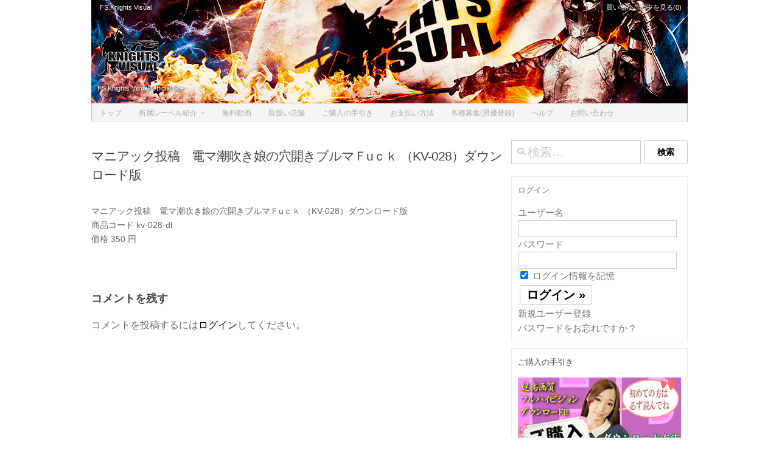

--- FILE ---
content_type: text/html; charset=UTF-8
request_url: https://www.knights-visual.com/item/download/kv-028-dl-2/
body_size: 16482
content:

<!DOCTYPE html>
<html class="no-js" lang="ja">
<head>
  <meta charset="UTF-8">
  <meta name="viewport" content="width=device-width, initial-scale=1.0">
  <link rel="profile" href="https://gmpg.org/xfn/11" />
  <link rel="pingback" href="https://www.knights-visual.com/xmlrpc.php">
  <link rel="apple-touch-icon" href="apple-touch-icon114.png" sizes="114x114">
  <title>マニアック投稿　電マ潮吹き娘の穴開きブルマＦuｃｋ （KV-028）ダウンロード版 &#8211; FS.Knights Visual</title>
<meta name='robots' content='max-image-preview:large' />
<script>document.documentElement.className = document.documentElement.className.replace("no-js","js");</script>
<link rel='dns-prefetch' href='//translate.google.com' />
<link rel='dns-prefetch' href='//ssl.p.jwpcdn.com' />
<link rel='dns-prefetch' href='//s.w.org' />
<link rel="alternate" type="application/rss+xml" title="FS.Knights Visual &raquo; フィード" href="https://www.knights-visual.com/feed/" />
<link rel="alternate" type="application/rss+xml" title="FS.Knights Visual &raquo; コメントフィード" href="https://www.knights-visual.com/comments/feed/" />
<link rel="alternate" type="application/rss+xml" title="FS.Knights Visual &raquo; マニアック投稿　電マ潮吹き娘の穴開きブルマＦuｃｋ （KV-028）ダウンロード版 のコメントのフィード" href="https://www.knights-visual.com/item/download/kv-028-dl-2/feed/" />
<link rel="preload" href="https://www.knights-visual.com/wp-content/uploads/2019/01/KV-LOGO.gif" as="image" />
<script type="text/javascript">
window._wpemojiSettings = {"baseUrl":"https:\/\/s.w.org\/images\/core\/emoji\/13.1.0\/72x72\/","ext":".png","svgUrl":"https:\/\/s.w.org\/images\/core\/emoji\/13.1.0\/svg\/","svgExt":".svg","source":{"concatemoji":"https:\/\/www.knights-visual.com\/wp-includes\/js\/wp-emoji-release.min.js?ver=5.9.12"}};
/*! This file is auto-generated */
!function(e,a,t){var n,r,o,i=a.createElement("canvas"),p=i.getContext&&i.getContext("2d");function s(e,t){var a=String.fromCharCode;p.clearRect(0,0,i.width,i.height),p.fillText(a.apply(this,e),0,0);e=i.toDataURL();return p.clearRect(0,0,i.width,i.height),p.fillText(a.apply(this,t),0,0),e===i.toDataURL()}function c(e){var t=a.createElement("script");t.src=e,t.defer=t.type="text/javascript",a.getElementsByTagName("head")[0].appendChild(t)}for(o=Array("flag","emoji"),t.supports={everything:!0,everythingExceptFlag:!0},r=0;r<o.length;r++)t.supports[o[r]]=function(e){if(!p||!p.fillText)return!1;switch(p.textBaseline="top",p.font="600 32px Arial",e){case"flag":return s([127987,65039,8205,9895,65039],[127987,65039,8203,9895,65039])?!1:!s([55356,56826,55356,56819],[55356,56826,8203,55356,56819])&&!s([55356,57332,56128,56423,56128,56418,56128,56421,56128,56430,56128,56423,56128,56447],[55356,57332,8203,56128,56423,8203,56128,56418,8203,56128,56421,8203,56128,56430,8203,56128,56423,8203,56128,56447]);case"emoji":return!s([10084,65039,8205,55357,56613],[10084,65039,8203,55357,56613])}return!1}(o[r]),t.supports.everything=t.supports.everything&&t.supports[o[r]],"flag"!==o[r]&&(t.supports.everythingExceptFlag=t.supports.everythingExceptFlag&&t.supports[o[r]]);t.supports.everythingExceptFlag=t.supports.everythingExceptFlag&&!t.supports.flag,t.DOMReady=!1,t.readyCallback=function(){t.DOMReady=!0},t.supports.everything||(n=function(){t.readyCallback()},a.addEventListener?(a.addEventListener("DOMContentLoaded",n,!1),e.addEventListener("load",n,!1)):(e.attachEvent("onload",n),a.attachEvent("onreadystatechange",function(){"complete"===a.readyState&&t.readyCallback()})),(n=t.source||{}).concatemoji?c(n.concatemoji):n.wpemoji&&n.twemoji&&(c(n.twemoji),c(n.wpemoji)))}(window,document,window._wpemojiSettings);
</script>
<style type="text/css">
img.wp-smiley,
img.emoji {
	display: inline !important;
	border: none !important;
	box-shadow: none !important;
	height: 1em !important;
	width: 1em !important;
	margin: 0 0.07em !important;
	vertical-align: -0.1em !important;
	background: none !important;
	padding: 0 !important;
}
</style>
		<style type="text/css">
	.wp-pagenavi{margin-left:auto !important; margin-right:auto; !important}
	</style>
  <link rel='stylesheet' id='font-customizer-style-css'  href='https://www.knights-visual.com/wp-content/themes/hueman-pro/addons/pro/wfc/front/assets/css/font_customizer.min.css?ver=3.0.8' type='text/css' media='all' />
<link rel='stylesheet' id='wp-recentcomments-css'  href='https://www.knights-visual.com/wp-content/plugins/wp-recentcomments/css/wp-recentcomments.css?ver=2.2.7' type='text/css' media='screen' />
<link rel='stylesheet' id='wp-block-library-css'  href='https://www.knights-visual.com/wp-includes/css/dist/block-library/style.min.css?ver=5.9.12' type='text/css' media='all' />
<style id='wp-block-library-inline-css' type='text/css'>
.has-text-align-justify{text-align:justify;}
</style>
<link rel='stylesheet' id='mediaelement-css'  href='https://www.knights-visual.com/wp-includes/js/mediaelement/mediaelementplayer-legacy.min.css?ver=4.2.16' type='text/css' media='all' />
<link rel='stylesheet' id='wp-mediaelement-css'  href='https://www.knights-visual.com/wp-includes/js/mediaelement/wp-mediaelement.min.css?ver=5.9.12' type='text/css' media='all' />
<style id='global-styles-inline-css' type='text/css'>
body{--wp--preset--color--black: #000000;--wp--preset--color--cyan-bluish-gray: #abb8c3;--wp--preset--color--white: #ffffff;--wp--preset--color--pale-pink: #f78da7;--wp--preset--color--vivid-red: #cf2e2e;--wp--preset--color--luminous-vivid-orange: #ff6900;--wp--preset--color--luminous-vivid-amber: #fcb900;--wp--preset--color--light-green-cyan: #7bdcb5;--wp--preset--color--vivid-green-cyan: #00d084;--wp--preset--color--pale-cyan-blue: #8ed1fc;--wp--preset--color--vivid-cyan-blue: #0693e3;--wp--preset--color--vivid-purple: #9b51e0;--wp--preset--gradient--vivid-cyan-blue-to-vivid-purple: linear-gradient(135deg,rgba(6,147,227,1) 0%,rgb(155,81,224) 100%);--wp--preset--gradient--light-green-cyan-to-vivid-green-cyan: linear-gradient(135deg,rgb(122,220,180) 0%,rgb(0,208,130) 100%);--wp--preset--gradient--luminous-vivid-amber-to-luminous-vivid-orange: linear-gradient(135deg,rgba(252,185,0,1) 0%,rgba(255,105,0,1) 100%);--wp--preset--gradient--luminous-vivid-orange-to-vivid-red: linear-gradient(135deg,rgba(255,105,0,1) 0%,rgb(207,46,46) 100%);--wp--preset--gradient--very-light-gray-to-cyan-bluish-gray: linear-gradient(135deg,rgb(238,238,238) 0%,rgb(169,184,195) 100%);--wp--preset--gradient--cool-to-warm-spectrum: linear-gradient(135deg,rgb(74,234,220) 0%,rgb(151,120,209) 20%,rgb(207,42,186) 40%,rgb(238,44,130) 60%,rgb(251,105,98) 80%,rgb(254,248,76) 100%);--wp--preset--gradient--blush-light-purple: linear-gradient(135deg,rgb(255,206,236) 0%,rgb(152,150,240) 100%);--wp--preset--gradient--blush-bordeaux: linear-gradient(135deg,rgb(254,205,165) 0%,rgb(254,45,45) 50%,rgb(107,0,62) 100%);--wp--preset--gradient--luminous-dusk: linear-gradient(135deg,rgb(255,203,112) 0%,rgb(199,81,192) 50%,rgb(65,88,208) 100%);--wp--preset--gradient--pale-ocean: linear-gradient(135deg,rgb(255,245,203) 0%,rgb(182,227,212) 50%,rgb(51,167,181) 100%);--wp--preset--gradient--electric-grass: linear-gradient(135deg,rgb(202,248,128) 0%,rgb(113,206,126) 100%);--wp--preset--gradient--midnight: linear-gradient(135deg,rgb(2,3,129) 0%,rgb(40,116,252) 100%);--wp--preset--duotone--dark-grayscale: url('#wp-duotone-dark-grayscale');--wp--preset--duotone--grayscale: url('#wp-duotone-grayscale');--wp--preset--duotone--purple-yellow: url('#wp-duotone-purple-yellow');--wp--preset--duotone--blue-red: url('#wp-duotone-blue-red');--wp--preset--duotone--midnight: url('#wp-duotone-midnight');--wp--preset--duotone--magenta-yellow: url('#wp-duotone-magenta-yellow');--wp--preset--duotone--purple-green: url('#wp-duotone-purple-green');--wp--preset--duotone--blue-orange: url('#wp-duotone-blue-orange');--wp--preset--font-size--small: 13px;--wp--preset--font-size--medium: 20px;--wp--preset--font-size--large: 36px;--wp--preset--font-size--x-large: 42px;}.has-black-color{color: var(--wp--preset--color--black) !important;}.has-cyan-bluish-gray-color{color: var(--wp--preset--color--cyan-bluish-gray) !important;}.has-white-color{color: var(--wp--preset--color--white) !important;}.has-pale-pink-color{color: var(--wp--preset--color--pale-pink) !important;}.has-vivid-red-color{color: var(--wp--preset--color--vivid-red) !important;}.has-luminous-vivid-orange-color{color: var(--wp--preset--color--luminous-vivid-orange) !important;}.has-luminous-vivid-amber-color{color: var(--wp--preset--color--luminous-vivid-amber) !important;}.has-light-green-cyan-color{color: var(--wp--preset--color--light-green-cyan) !important;}.has-vivid-green-cyan-color{color: var(--wp--preset--color--vivid-green-cyan) !important;}.has-pale-cyan-blue-color{color: var(--wp--preset--color--pale-cyan-blue) !important;}.has-vivid-cyan-blue-color{color: var(--wp--preset--color--vivid-cyan-blue) !important;}.has-vivid-purple-color{color: var(--wp--preset--color--vivid-purple) !important;}.has-black-background-color{background-color: var(--wp--preset--color--black) !important;}.has-cyan-bluish-gray-background-color{background-color: var(--wp--preset--color--cyan-bluish-gray) !important;}.has-white-background-color{background-color: var(--wp--preset--color--white) !important;}.has-pale-pink-background-color{background-color: var(--wp--preset--color--pale-pink) !important;}.has-vivid-red-background-color{background-color: var(--wp--preset--color--vivid-red) !important;}.has-luminous-vivid-orange-background-color{background-color: var(--wp--preset--color--luminous-vivid-orange) !important;}.has-luminous-vivid-amber-background-color{background-color: var(--wp--preset--color--luminous-vivid-amber) !important;}.has-light-green-cyan-background-color{background-color: var(--wp--preset--color--light-green-cyan) !important;}.has-vivid-green-cyan-background-color{background-color: var(--wp--preset--color--vivid-green-cyan) !important;}.has-pale-cyan-blue-background-color{background-color: var(--wp--preset--color--pale-cyan-blue) !important;}.has-vivid-cyan-blue-background-color{background-color: var(--wp--preset--color--vivid-cyan-blue) !important;}.has-vivid-purple-background-color{background-color: var(--wp--preset--color--vivid-purple) !important;}.has-black-border-color{border-color: var(--wp--preset--color--black) !important;}.has-cyan-bluish-gray-border-color{border-color: var(--wp--preset--color--cyan-bluish-gray) !important;}.has-white-border-color{border-color: var(--wp--preset--color--white) !important;}.has-pale-pink-border-color{border-color: var(--wp--preset--color--pale-pink) !important;}.has-vivid-red-border-color{border-color: var(--wp--preset--color--vivid-red) !important;}.has-luminous-vivid-orange-border-color{border-color: var(--wp--preset--color--luminous-vivid-orange) !important;}.has-luminous-vivid-amber-border-color{border-color: var(--wp--preset--color--luminous-vivid-amber) !important;}.has-light-green-cyan-border-color{border-color: var(--wp--preset--color--light-green-cyan) !important;}.has-vivid-green-cyan-border-color{border-color: var(--wp--preset--color--vivid-green-cyan) !important;}.has-pale-cyan-blue-border-color{border-color: var(--wp--preset--color--pale-cyan-blue) !important;}.has-vivid-cyan-blue-border-color{border-color: var(--wp--preset--color--vivid-cyan-blue) !important;}.has-vivid-purple-border-color{border-color: var(--wp--preset--color--vivid-purple) !important;}.has-vivid-cyan-blue-to-vivid-purple-gradient-background{background: var(--wp--preset--gradient--vivid-cyan-blue-to-vivid-purple) !important;}.has-light-green-cyan-to-vivid-green-cyan-gradient-background{background: var(--wp--preset--gradient--light-green-cyan-to-vivid-green-cyan) !important;}.has-luminous-vivid-amber-to-luminous-vivid-orange-gradient-background{background: var(--wp--preset--gradient--luminous-vivid-amber-to-luminous-vivid-orange) !important;}.has-luminous-vivid-orange-to-vivid-red-gradient-background{background: var(--wp--preset--gradient--luminous-vivid-orange-to-vivid-red) !important;}.has-very-light-gray-to-cyan-bluish-gray-gradient-background{background: var(--wp--preset--gradient--very-light-gray-to-cyan-bluish-gray) !important;}.has-cool-to-warm-spectrum-gradient-background{background: var(--wp--preset--gradient--cool-to-warm-spectrum) !important;}.has-blush-light-purple-gradient-background{background: var(--wp--preset--gradient--blush-light-purple) !important;}.has-blush-bordeaux-gradient-background{background: var(--wp--preset--gradient--blush-bordeaux) !important;}.has-luminous-dusk-gradient-background{background: var(--wp--preset--gradient--luminous-dusk) !important;}.has-pale-ocean-gradient-background{background: var(--wp--preset--gradient--pale-ocean) !important;}.has-electric-grass-gradient-background{background: var(--wp--preset--gradient--electric-grass) !important;}.has-midnight-gradient-background{background: var(--wp--preset--gradient--midnight) !important;}.has-small-font-size{font-size: var(--wp--preset--font-size--small) !important;}.has-medium-font-size{font-size: var(--wp--preset--font-size--medium) !important;}.has-large-font-size{font-size: var(--wp--preset--font-size--large) !important;}.has-x-large-font-size{font-size: var(--wp--preset--font-size--x-large) !important;}
</style>
<link rel='stylesheet' id='age-gate-css'  href='https://www.knights-visual.com/wp-content/plugins/age-gate/dist/main.css?ver=3.0.0' type='text/css' media='all' />
<style id='age-gate-options-inline-css' type='text/css'>
:root{--ag-background-color: rgba(255,255,255,1);--ag-background-image-position: center center;--ag-background-image-opacity: 1;--ag-form-background: rgba(255,255,255,1);--ag-text-color: #000000;--ag-blur: 5px;}
.age-gate-wrapper ~ *,.age-gate__wrapper ~ * {filter: blur(var(--ag-blur));}
</style>
<link rel='stylesheet' id='contact-form-7-css'  href='https://www.knights-visual.com/wp-content/plugins/contact-form-7/includes/css/styles.css?ver=4.9.2' type='text/css' media='all' />
<link rel='stylesheet' id='google-language-translator-css'  href='https://www.knights-visual.com/wp-content/plugins/google-language-translator/css/style.css?ver=6.0.12' type='text/css' media='' />
<link rel='stylesheet' id='photoswipe-lib-css'  href='https://www.knights-visual.com/wp-content/plugins/photo-swipe/lib/photoswipe.css?ver=4.1.1.1' type='text/css' media='all' />
<link rel='stylesheet' id='photoswipe-default-skin-css'  href='https://www.knights-visual.com/wp-content/plugins/photo-swipe/lib/default-skin/default-skin.css?ver=4.1.1.1' type='text/css' media='all' />
<link rel='stylesheet' id='widgetopts-styles-css'  href='https://www.knights-visual.com/wp-content/plugins/widget-options/assets/css/widget-options.css' type='text/css' media='all' />
<link rel='stylesheet' id='hph-front-style-css'  href='https://www.knights-visual.com/wp-content/themes/hueman-pro/addons/assets/front/css/hph-front.min.css?ver=1.1.35' type='text/css' media='all' />
<link rel='stylesheet' id='hueman-main-style-css'  href='https://www.knights-visual.com/wp-content/themes/hueman-pro/assets/front/css/main.min.css?ver=1.1.35' type='text/css' media='all' />
<style id='hueman-main-style-inline-css' type='text/css'>
body { font-size:1.00rem; }@media only screen and (min-width: 720px) {
        .nav > li { font-size:1.00rem; }
      }::selection { background-color: #0a0a0a; }
::-moz-selection { background-color: #0a0a0a; }a,a+span.hu-external::after,.themeform label .required,#flexslider-featured .flex-direction-nav .flex-next:hover,#flexslider-featured .flex-direction-nav .flex-prev:hover,.post-hover:hover .post-title a,.post-title a:hover,.sidebar.s1 .post-nav li a:hover i,.content .post-nav li a:hover i,.post-related a:hover,.sidebar.s1 .widget_rss ul li a,#footer .widget_rss ul li a,.sidebar.s1 .widget_calendar a,#footer .widget_calendar a,.sidebar.s1 .alx-tab .tab-item-category a,.sidebar.s1 .alx-posts .post-item-category a,.sidebar.s1 .alx-tab li:hover .tab-item-title a,.sidebar.s1 .alx-tab li:hover .tab-item-comment a,.sidebar.s1 .alx-posts li:hover .post-item-title a,#footer .alx-tab .tab-item-category a,#footer .alx-posts .post-item-category a,#footer .alx-tab li:hover .tab-item-title a,#footer .alx-tab li:hover .tab-item-comment a,#footer .alx-posts li:hover .post-item-title a,.comment-tabs li.active a,.comment-awaiting-moderation,.child-menu a:hover,.child-menu .current_page_item > a,.wp-pagenavi a{ color: #0a0a0a; }input[type="submit"],.themeform button[type="submit"],.sidebar.s1 .sidebar-top,.sidebar.s1 .sidebar-toggle,#flexslider-featured .flex-control-nav li a.flex-active,.post-tags a:hover,.sidebar.s1 .widget_calendar caption,#footer .widget_calendar caption,.author-bio .bio-avatar:after,.commentlist li.bypostauthor > .comment-body:after,.commentlist li.comment-author-admin > .comment-body:after{ background-color: #0a0a0a; }.post-format .format-container { border-color: #0a0a0a; }.sidebar.s1 .alx-tabs-nav li.active a,#footer .alx-tabs-nav li.active a,.comment-tabs li.active a,.wp-pagenavi a:hover,.wp-pagenavi a:active,.wp-pagenavi span.current{ border-bottom-color: #0a0a0a!important; }.sidebar.s2 .post-nav li a:hover i,
.sidebar.s2 .widget_rss ul li a,
.sidebar.s2 .widget_calendar a,
.sidebar.s2 .alx-tab .tab-item-category a,
.sidebar.s2 .alx-posts .post-item-category a,
.sidebar.s2 .alx-tab li:hover .tab-item-title a,
.sidebar.s2 .alx-tab li:hover .tab-item-comment a,
.sidebar.s2 .alx-posts li:hover .post-item-title a { color: #0a0a0a; }
.sidebar.s2 .sidebar-top,.sidebar.s2 .sidebar-toggle,.post-comments,.jp-play-bar,.jp-volume-bar-value,.sidebar.s2 .widget_calendar caption{ background-color: #0a0a0a; }.sidebar.s2 .alx-tabs-nav li.active a { border-bottom-color: #0a0a0a; }
.post-comments::before { border-right-color: #0a0a0a; }
      .is-scrolled #header #nav-mobile { background-color: #454e5c; background-color: rgba(69,78,92,0.90) }#footer-bottom { background-color: #ffffff; }.site-title a img { max-height: 96px; }body { background-color: #ffffff; }
</style>
<link rel='stylesheet' id='theme-stylesheet-css'  href='https://www.knights-visual.com/wp-content/themes/hueman-pro_custom/style.css?ver=1.1.35' type='text/css' media='all' />
<link rel='stylesheet' id='hueman-font-awesome-css'  href='https://www.knights-visual.com/wp-content/themes/hueman-pro/assets/front/css/font-awesome.min.css?ver=1.1.35' type='text/css' media='all' />
<link rel='stylesheet' id='jetpack_css-css'  href='https://www.knights-visual.com/wp-content/plugins/jetpack/css/jetpack.css?ver=10.7' type='text/css' media='all' />
<link rel='stylesheet' id='decent-comments-widget-css'  href='https://www.knights-visual.com/wp-content/plugins/decent-comments/css/decent-comments-widget.css' type='text/css' media='all' />
<link rel='stylesheet' id='wp-pagenavi-style-css'  href='https://www.knights-visual.com/wp-content/plugins/wp-pagenavi-style/css/css3_black.css?ver=1.0' type='text/css' media='all' />
<!--n2css--><script type='text/javascript' src='https://www.knights-visual.com/wp-includes/js/jquery/jquery.min.js?ver=3.6.0' id='jquery-core-js'></script>
<script type='text/javascript' src='https://www.knights-visual.com/wp-includes/js/jquery/jquery-migrate.min.js?ver=3.3.2' id='jquery-migrate-js'></script>
<script type='text/javascript' src='https://ssl.p.jwpcdn.com/6/8/jwplayer.js?ver=5.9.12' id='jwplayer-js'></script>
<script type='text/javascript' src='https://www.knights-visual.com/wp-content/plugins/photo-swipe/lib/photoswipe.min.js?ver=4.1.1.1' id='photoswipe-lib-js'></script>
<script type='text/javascript' src='https://www.knights-visual.com/wp-content/plugins/photo-swipe/lib/photoswipe-ui-default.min.js?ver=4.1.1.1' id='photoswipe-ui-default-js'></script>
<script type='text/javascript' src='https://www.knights-visual.com/wp-content/plugins/photo-swipe/js/photoswipe.js?ver=4.1.1.1' id='photoswipe-js'></script>
<link rel="https://api.w.org/" href="https://www.knights-visual.com/wp-json/" /><link rel="alternate" type="application/json" href="https://www.knights-visual.com/wp-json/wp/v2/posts/40253" /><link rel="EditURI" type="application/rsd+xml" title="RSD" href="https://www.knights-visual.com/xmlrpc.php?rsd" />
<link rel="wlwmanifest" type="application/wlwmanifest+xml" href="https://www.knights-visual.com/wp-includes/wlwmanifest.xml" /> 
<meta name="generator" content="WordPress 5.9.12" />
<link rel="canonical" href="https://www.knights-visual.com/item/download/kv-028-dl-2/" />
<link rel='shortlink' href='https://www.knights-visual.com/?p=40253' />
<link rel="alternate" type="application/json+oembed" href="https://www.knights-visual.com/wp-json/oembed/1.0/embed?url=https%3A%2F%2Fwww.knights-visual.com%2Fitem%2Fdownload%2Fkv-028-dl-2%2F" />
<link rel="alternate" type="text/xml+oembed" href="https://www.knights-visual.com/wp-json/oembed/1.0/embed?url=https%3A%2F%2Fwww.knights-visual.com%2Fitem%2Fdownload%2Fkv-028-dl-2%2F&#038;format=xml" />
<meta name="cdp-version" content="1.3.0" /><link rel="stylesheet" href="https://www.knights-visual.com/wp-content/plugins/frontend-user-admin/frontend-user-admin.css" type="text/css" media="screen" />
<style type="text/css">#google_language_translator { width:auto !important; }.goog-tooltip {display: none !important;}.goog-tooltip:hover {display: none !important;}.goog-text-highlight {background-color: transparent !important; border: none !important; box-shadow: none !important;}#flags { display:none; }#google_language_translator {color: transparent;}body { top:0px !important; }</style><script type="text/javascript">jwplayer.key='by2dnWbFtn/GSAJyABZtT3T5tX9fd5R8x2V7OA==';jwplayer.defaults = { "ph": 2 };</script>
            <script type="text/javascript">
            if (typeof(jwp6AddLoadEvent) == 'undefined') {
                function jwp6AddLoadEvent(func) {
                    var oldonload = window.onload;
                    if (typeof window.onload != 'function') {
                        window.onload = func;
                    } else {
                        window.onload = function() {
                            if (oldonload) {
                                oldonload();
                            }
                            func();
                        }
                    }
                }
            }
            </script>

            <link rel="stylesheet" href="https://www.knights-visual.com/wp-content/plugins/net-shop-admin/net-shop-admin.css" type="text/css" media="screen" />
	<style type="text/css">
	 .wp-pagenavi
	{
		font-size:12px !important;
	}
	</style>
	<style type='text/css'>img#wpstats{display:none}</style>
	<!--[if lt IE 9]>
<script src="https://www.knights-visual.com/wp-content/themes/hueman-pro/assets/front/js/ie/html5shiv-printshiv.min.js"></script>
<script src="https://www.knights-visual.com/wp-content/themes/hueman-pro/assets/front/js/ie/selectivizr.js"></script>
<![endif]-->
<style type="text/css">.recentcomments a{display:inline !important;padding:0 !important;margin:0 !important;}</style><style type="text/css">.broken_link, a.broken_link {
	text-decoration: line-through;
}</style>		<style type="text/css" id="wp-custom-css">
			/* ユーザー登録のメールアドレスフィールドの幅調整 */
@media screen and (max-width: 320px) {
	#registerform .input.user_email { max-width: 120px; }
	form .required { font-size: 10px; }
}

/* ユーザー登録のメールアドレスフィールドの幅調整 */
@media screen and (min-width: 321px) and (max-width: 480px) {
	#registerform .input.user_email { max-width: 220px; }	
}

@media screen and (max-width: 960px) {
	footer .mobile-menu.group.knights-visual-footer-mobile-menu { display: none; }
	.kv_widget_recent_comments li.recentcomments {
    min-height: 109px;
		margin-bottom: 10px;
  }
}

@media only screen and (max-width: 980px) {
  #nav-footer .nav-menu {
    display: flex !important;
    opacity: 1 !important;
    visibility: visible !important;
    height: auto !important;
    flex-wrap: wrap !important;
  }
  #nav-footer .nav-menu li {
    width: 100% !important;
  }
  #nav-footer .nav-menu li a {
    width: 100% !important;
    text-align: center !important;
  }
	
	#nav-footer .nav li a {
			color: #333;
	}

  #nav-footer .nav-menu li:hover {
    background-color: transparent !important;
  }
	
	#footer .nav-container .nav { display: block; }
	
	#footer #nav-footer button { display: none; }
	
}

	.kv_widget_recent_comments li.recentcomments {
    min-height: 109px;
		margin-bottom: 10px;
  }

.age-gate__submit--yes { background-color: #000; color: #fff; }
.age-gate__submit--no { background-color: #000; color: #fff; }
.age-gate__submit--yes:hover { background-color: #666; color: #fff; }
.age-gate__submit--no:hover { background-color: #666; color: #fff; }		</style>
		            <style id="grids-css" type="text/css">
                .post-list .grid-item {float: left; }
                .cols-1 .grid-item { width: 100%; }
                .cols-2 .grid-item { width: 50%; }
                .cols-3 .grid-item { width: 33.3%; }
                .cols-4 .grid-item { width: 25%; }
                @media only screen and (max-width: 719px) {
                      #grid-wrapper .grid-item{
                        width: 100%;
                      }
                }
            </style>
            </head>

<body class="post-template-default single single-post postid-40253 single-format-standard wp-custom-logo wp-embed-responsive label-default col-2cl full-width topbar-enabled header-desktop-sticky chrome">
<svg xmlns="http://www.w3.org/2000/svg" viewBox="0 0 0 0" width="0" height="0" focusable="false" role="none" style="visibility: hidden; position: absolute; left: -9999px; overflow: hidden;" ><defs><filter id="wp-duotone-dark-grayscale"><feColorMatrix color-interpolation-filters="sRGB" type="matrix" values=" .299 .587 .114 0 0 .299 .587 .114 0 0 .299 .587 .114 0 0 .299 .587 .114 0 0 " /><feComponentTransfer color-interpolation-filters="sRGB" ><feFuncR type="table" tableValues="0 0.49803921568627" /><feFuncG type="table" tableValues="0 0.49803921568627" /><feFuncB type="table" tableValues="0 0.49803921568627" /><feFuncA type="table" tableValues="1 1" /></feComponentTransfer><feComposite in2="SourceGraphic" operator="in" /></filter></defs></svg><svg xmlns="http://www.w3.org/2000/svg" viewBox="0 0 0 0" width="0" height="0" focusable="false" role="none" style="visibility: hidden; position: absolute; left: -9999px; overflow: hidden;" ><defs><filter id="wp-duotone-grayscale"><feColorMatrix color-interpolation-filters="sRGB" type="matrix" values=" .299 .587 .114 0 0 .299 .587 .114 0 0 .299 .587 .114 0 0 .299 .587 .114 0 0 " /><feComponentTransfer color-interpolation-filters="sRGB" ><feFuncR type="table" tableValues="0 1" /><feFuncG type="table" tableValues="0 1" /><feFuncB type="table" tableValues="0 1" /><feFuncA type="table" tableValues="1 1" /></feComponentTransfer><feComposite in2="SourceGraphic" operator="in" /></filter></defs></svg><svg xmlns="http://www.w3.org/2000/svg" viewBox="0 0 0 0" width="0" height="0" focusable="false" role="none" style="visibility: hidden; position: absolute; left: -9999px; overflow: hidden;" ><defs><filter id="wp-duotone-purple-yellow"><feColorMatrix color-interpolation-filters="sRGB" type="matrix" values=" .299 .587 .114 0 0 .299 .587 .114 0 0 .299 .587 .114 0 0 .299 .587 .114 0 0 " /><feComponentTransfer color-interpolation-filters="sRGB" ><feFuncR type="table" tableValues="0.54901960784314 0.98823529411765" /><feFuncG type="table" tableValues="0 1" /><feFuncB type="table" tableValues="0.71764705882353 0.25490196078431" /><feFuncA type="table" tableValues="1 1" /></feComponentTransfer><feComposite in2="SourceGraphic" operator="in" /></filter></defs></svg><svg xmlns="http://www.w3.org/2000/svg" viewBox="0 0 0 0" width="0" height="0" focusable="false" role="none" style="visibility: hidden; position: absolute; left: -9999px; overflow: hidden;" ><defs><filter id="wp-duotone-blue-red"><feColorMatrix color-interpolation-filters="sRGB" type="matrix" values=" .299 .587 .114 0 0 .299 .587 .114 0 0 .299 .587 .114 0 0 .299 .587 .114 0 0 " /><feComponentTransfer color-interpolation-filters="sRGB" ><feFuncR type="table" tableValues="0 1" /><feFuncG type="table" tableValues="0 0.27843137254902" /><feFuncB type="table" tableValues="0.5921568627451 0.27843137254902" /><feFuncA type="table" tableValues="1 1" /></feComponentTransfer><feComposite in2="SourceGraphic" operator="in" /></filter></defs></svg><svg xmlns="http://www.w3.org/2000/svg" viewBox="0 0 0 0" width="0" height="0" focusable="false" role="none" style="visibility: hidden; position: absolute; left: -9999px; overflow: hidden;" ><defs><filter id="wp-duotone-midnight"><feColorMatrix color-interpolation-filters="sRGB" type="matrix" values=" .299 .587 .114 0 0 .299 .587 .114 0 0 .299 .587 .114 0 0 .299 .587 .114 0 0 " /><feComponentTransfer color-interpolation-filters="sRGB" ><feFuncR type="table" tableValues="0 0" /><feFuncG type="table" tableValues="0 0.64705882352941" /><feFuncB type="table" tableValues="0 1" /><feFuncA type="table" tableValues="1 1" /></feComponentTransfer><feComposite in2="SourceGraphic" operator="in" /></filter></defs></svg><svg xmlns="http://www.w3.org/2000/svg" viewBox="0 0 0 0" width="0" height="0" focusable="false" role="none" style="visibility: hidden; position: absolute; left: -9999px; overflow: hidden;" ><defs><filter id="wp-duotone-magenta-yellow"><feColorMatrix color-interpolation-filters="sRGB" type="matrix" values=" .299 .587 .114 0 0 .299 .587 .114 0 0 .299 .587 .114 0 0 .299 .587 .114 0 0 " /><feComponentTransfer color-interpolation-filters="sRGB" ><feFuncR type="table" tableValues="0.78039215686275 1" /><feFuncG type="table" tableValues="0 0.94901960784314" /><feFuncB type="table" tableValues="0.35294117647059 0.47058823529412" /><feFuncA type="table" tableValues="1 1" /></feComponentTransfer><feComposite in2="SourceGraphic" operator="in" /></filter></defs></svg><svg xmlns="http://www.w3.org/2000/svg" viewBox="0 0 0 0" width="0" height="0" focusable="false" role="none" style="visibility: hidden; position: absolute; left: -9999px; overflow: hidden;" ><defs><filter id="wp-duotone-purple-green"><feColorMatrix color-interpolation-filters="sRGB" type="matrix" values=" .299 .587 .114 0 0 .299 .587 .114 0 0 .299 .587 .114 0 0 .299 .587 .114 0 0 " /><feComponentTransfer color-interpolation-filters="sRGB" ><feFuncR type="table" tableValues="0.65098039215686 0.40392156862745" /><feFuncG type="table" tableValues="0 1" /><feFuncB type="table" tableValues="0.44705882352941 0.4" /><feFuncA type="table" tableValues="1 1" /></feComponentTransfer><feComposite in2="SourceGraphic" operator="in" /></filter></defs></svg><svg xmlns="http://www.w3.org/2000/svg" viewBox="0 0 0 0" width="0" height="0" focusable="false" role="none" style="visibility: hidden; position: absolute; left: -9999px; overflow: hidden;" ><defs><filter id="wp-duotone-blue-orange"><feColorMatrix color-interpolation-filters="sRGB" type="matrix" values=" .299 .587 .114 0 0 .299 .587 .114 0 0 .299 .587 .114 0 0 .299 .587 .114 0 0 " /><feComponentTransfer color-interpolation-filters="sRGB" ><feFuncR type="table" tableValues="0.098039215686275 1" /><feFuncG type="table" tableValues="0 0.66274509803922" /><feFuncB type="table" tableValues="0.84705882352941 0.41960784313725" /><feFuncA type="table" tableValues="1 1" /></feComponentTransfer><feComposite in2="SourceGraphic" operator="in" /></filter></defs></svg><div id="wrapper">
  <a class="screen-reader-text skip-link" href="#content">Skip to content</a>
  
  <header id="header" class="top-menu-mobile-on one-mobile-menu top_menu header-ads-desktop  topbar-transparent no-header-img">
        <nav class="nav-container group mobile-menu  " id="nav-mobile" data-menu-id="header-1">
  <div class="mobile-title-logo-in-header">
    <p class="site-title">            <a class="custom-logo-link" href="https://www.knights-visual.com/" rel="home" title="FS.Knights Visual | ホームページ">FS.Knights Visual</a>                        <p class="site-login-info">&nbsp;</p>                      </p>  </div>
        
                    <!-- <div class="ham__navbar-toggler collapsed" aria-expanded="false">
          <div class="ham__navbar-span-wrapper">
            <span class="ham-toggler-menu__span"></span>
          </div>
        </div> -->
        <button class="ham__navbar-toggler-two collapsed" title="Menu" aria-expanded="false">
          <div class="ham__navbar-span-wrapper">
            <span class="line line-1"></span>
            <span class="line line-2"></span>
            <span class="line line-3"></span>
          </div>
        </button>
            
      <div class="nav-text"></div>
      <div class="nav-wrap container">
                  <ul class="nav container-inner group mobile-search">
                            <li>
                  <form role="search" method="get" class="search-form" action="https://www.knights-visual.com/">
				<label>
					<span class="screen-reader-text">検索:</span>
					<input type="search" class="search-field" placeholder="検索&hellip;" value="" name="s" />
				</label>
				<input type="submit" class="search-submit" value="検索" />
			</form>                </li>
                      </ul>
                <ul id="menu-default-main-menu" class="nav container-inner group"><li id="menu-item-1265" class="menu-item menu-item-type-custom menu-item-object-custom menu-item-1265"><a href="/">トップ</a></li>
<li id="menu-item-1271" class="menu-item menu-item-type-custom menu-item-object-custom menu-item-has-children menu-item-1271"><a href="/entry_labels/">所属レーベル紹介</a>
<ul class="sub-menu">
	<li id="menu-item-3096" class="menu-item menu-item-type-custom menu-item-object-custom menu-item-3096"><a href="/entry_labels/">所属レーベル一覧</a></li>
	<li id="menu-item-2994" class="menu-item menu-item-type-custom menu-item-object-custom menu-item-2994"><a href="/furasupi/">ふらすぴ</a></li>
	<li id="menu-item-3321" class="menu-item menu-item-type-custom menu-item-object-custom menu-item-3321"><a href="/hakudakudou/">HAKUDAKUDOU</a></li>
	<li id="menu-item-2996" class="menu-item menu-item-type-custom menu-item-object-custom menu-item-2996"><a href="/paraphilia/">Paraphilia</a></li>
	<li id="menu-item-2995" class="menu-item menu-item-type-custom menu-item-object-custom menu-item-2995"><a href="/glum/">GLUM</a></li>
	<li id="menu-item-3004" class="menu-item menu-item-type-custom menu-item-object-custom menu-item-3004"><a href="/r30/">R30/Jimi Hentaix</a></li>
	<li id="menu-item-2997" class="menu-item menu-item-type-custom menu-item-object-custom menu-item-2997"><a href="/666-2/">666/SHIMA Malphas</a></li>
	<li id="menu-item-3322" class="menu-item menu-item-type-custom menu-item-object-custom menu-item-3322"><a href="/b-boins/">Ｂ・ボーインズ</a></li>
	<li id="menu-item-3325" class="menu-item menu-item-type-custom menu-item-object-custom menu-item-3325"><a href="/mj-planning/">MJ-Plainning</a></li>
	<li id="menu-item-3318" class="menu-item menu-item-type-custom menu-item-object-custom menu-item-3318"><a href="/maniac/">マニアック投稿</a></li>
	<li id="menu-item-3319" class="menu-item menu-item-type-custom menu-item-object-custom menu-item-3319"><a href="/runrun/">ルンルン</a></li>
	<li id="menu-item-3320" class="menu-item menu-item-type-custom menu-item-object-custom menu-item-3320"><a href="/lovecos/">ラブコス</a></li>
	<li id="menu-item-3323" class="menu-item menu-item-type-custom menu-item-object-custom menu-item-3323"><a href="/trigger-j/">TriggerJ</a></li>
	<li id="menu-item-3324" class="menu-item menu-item-type-custom menu-item-object-custom menu-item-3324"><a href="/chijyo/">かわいい痴女が好き</a></li>
	<li id="menu-item-5550" class="menu-item menu-item-type-custom menu-item-object-custom menu-item-5550"><a href="https://www.knights-visual.com/sns/">SNS自主AVproject</a></li>
</ul>
</li>
<li id="menu-item-10651" class="menu-item menu-item-type-taxonomy menu-item-object-category menu-item-10651"><a href="https://www.knights-visual.com/category/works/muryou/">無料動画</a></li>
<li id="menu-item-1272" class="menu-item menu-item-type-custom menu-item-object-custom menu-item-1272"><a href="/shop/">取扱い店舗</a></li>
<li id="menu-item-53774" class="menu-item menu-item-type-post_type menu-item-object-page menu-item-53774"><a href="https://www.knights-visual.com/howtobuy/">ご購入の手引き</a></li>
<li id="menu-item-53773" class="menu-item menu-item-type-post_type menu-item-object-page menu-item-53773"><a href="https://www.knights-visual.com/aboutpayment/">お支払い方法</a></li>
<li id="menu-item-53914" class="menu-item menu-item-type-post_type menu-item-object-page menu-item-53914"><a href="https://www.knights-visual.com/entry/">各種募集(男優登録)</a></li>
<li id="menu-item-53771" class="menu-item menu-item-type-post_type menu-item-object-page menu-item-53771"><a href="https://www.knights-visual.com/help/">ヘルプ</a></li>
<li id="menu-item-1274" class="menu-item menu-item-type-custom menu-item-object-custom menu-item-1274"><a href="/inquiry_new/">お問い合わせ</a></li>
</ul>      </div>
</nav><!--/#nav-topbar-->  
        <nav class="nav-container group desktop-menu desktop-sticky " id="nav-topbar" data-menu-id="header-2">
    <div class="nav-text"></div>
  <div class="topbar-toggle-down">
    <i class="fas fa-angle-double-down" aria-hidden="true" data-toggle="down" title="メニューを展開"></i>
    <i class="fas fa-angle-double-up" aria-hidden="true" data-toggle="up" title="メニューをたたむ"></i>
  </div>
  <div class="nav-wrap container">
    <ul id="menu-default-top-menu" class="nav container-inner group"><li id="menu-item-3697" class="menu-item menu-item-type-custom menu-item-object-custom menu-item-3697"><a href="/">FS.Knights Visual</a></li>
</ul>  </div>
  <style>
  .cart-menu { position: relative; width: 980px; margin: 0 auto; right: 0px; top: -30px; }
.cart-menu-content { position: absolute; right: 10px; text-align: right; padding-top: 1px; }
.cart-menu-content a { width: 120px; border-right: 0px; text-decoration: none; margin: 0; line-height: 1.1; color: #fff; font-size: 11px; text-shadow: 1px 1px 3px #000; }
.cart-menu-content a:hover { text-decoration: underline; color: #fff; text-shadow: 1px 1px 3px #000; }
</style>
<div class="cart-menu">
<div class="cart-menu-content"><a href="/cart/"><img src='https://www.knights-visual.com/wp-content/themes/hueman-pro_custom/images/cart.png' border='0' align='absmiddle' />&nbsp;買い物かごの中を見る(0)</a></div></div>
<div id="header-counter-container">
<div id="header-counter">
</div><!-- #header-counter -->
</div><!-- #header-counter-container -->
  
</nav><!--/#nav-topbar-->  
  <div class="container group">
        <div class="container-inner">
                    <div class="group pad central-header-zone">
                  <div class="logo-tagline-group">
                      <p class="site-title">                  <a class="custom-logo-link" href="https://www.knights-visual.com/" rel="home" title="FS.Knights Visual | ホームページ">FS.Knights Visual</a>                                    <p class="site-login-info">&nbsp;</p>                                  </p>                                                                      <p class="site-description">FS.Knights Visual Official Site</p>
                                        </div>

                                </div>
                      <nav class="nav-container group desktop-menu " id="nav-header" data-menu-id="header-3">
    <div class="nav-text"><!-- put your mobile menu text here --></div>

  <div class="nav-wrap container">
        <ul id="menu-default-main-menu-1" class="nav container-inner group"><li class="menu-item menu-item-type-custom menu-item-object-custom menu-item-1265"><a href="/">トップ</a></li>
<li class="menu-item menu-item-type-custom menu-item-object-custom menu-item-has-children menu-item-1271"><a href="/entry_labels/">所属レーベル紹介</a>
<ul class="sub-menu">
	<li class="menu-item menu-item-type-custom menu-item-object-custom menu-item-3096"><a href="/entry_labels/">所属レーベル一覧</a></li>
	<li class="menu-item menu-item-type-custom menu-item-object-custom menu-item-2994"><a href="/furasupi/">ふらすぴ</a></li>
	<li class="menu-item menu-item-type-custom menu-item-object-custom menu-item-3321"><a href="/hakudakudou/">HAKUDAKUDOU</a></li>
	<li class="menu-item menu-item-type-custom menu-item-object-custom menu-item-2996"><a href="/paraphilia/">Paraphilia</a></li>
	<li class="menu-item menu-item-type-custom menu-item-object-custom menu-item-2995"><a href="/glum/">GLUM</a></li>
	<li class="menu-item menu-item-type-custom menu-item-object-custom menu-item-3004"><a href="/r30/">R30/Jimi Hentaix</a></li>
	<li class="menu-item menu-item-type-custom menu-item-object-custom menu-item-2997"><a href="/666-2/">666/SHIMA Malphas</a></li>
	<li class="menu-item menu-item-type-custom menu-item-object-custom menu-item-3322"><a href="/b-boins/">Ｂ・ボーインズ</a></li>
	<li class="menu-item menu-item-type-custom menu-item-object-custom menu-item-3325"><a href="/mj-planning/">MJ-Plainning</a></li>
	<li class="menu-item menu-item-type-custom menu-item-object-custom menu-item-3318"><a href="/maniac/">マニアック投稿</a></li>
	<li class="menu-item menu-item-type-custom menu-item-object-custom menu-item-3319"><a href="/runrun/">ルンルン</a></li>
	<li class="menu-item menu-item-type-custom menu-item-object-custom menu-item-3320"><a href="/lovecos/">ラブコス</a></li>
	<li class="menu-item menu-item-type-custom menu-item-object-custom menu-item-3323"><a href="/trigger-j/">TriggerJ</a></li>
	<li class="menu-item menu-item-type-custom menu-item-object-custom menu-item-3324"><a href="/chijyo/">かわいい痴女が好き</a></li>
	<li class="menu-item menu-item-type-custom menu-item-object-custom menu-item-5550"><a href="https://www.knights-visual.com/sns/">SNS自主AVproject</a></li>
</ul>
</li>
<li class="menu-item menu-item-type-taxonomy menu-item-object-category menu-item-10651"><a href="https://www.knights-visual.com/category/works/muryou/">無料動画</a></li>
<li class="menu-item menu-item-type-custom menu-item-object-custom menu-item-1272"><a href="/shop/">取扱い店舗</a></li>
<li class="menu-item menu-item-type-post_type menu-item-object-page menu-item-53774"><a href="https://www.knights-visual.com/howtobuy/">ご購入の手引き</a></li>
<li class="menu-item menu-item-type-post_type menu-item-object-page menu-item-53773"><a href="https://www.knights-visual.com/aboutpayment/">お支払い方法</a></li>
<li class="menu-item menu-item-type-post_type menu-item-object-page menu-item-53914"><a href="https://www.knights-visual.com/entry/">各種募集(男優登録)</a></li>
<li class="menu-item menu-item-type-post_type menu-item-object-page menu-item-53771"><a href="https://www.knights-visual.com/help/">ヘルプ</a></li>
<li class="menu-item menu-item-type-custom menu-item-object-custom menu-item-1274"><a href="/inquiry_new/">お問い合わせ</a></li>
</ul>  </div>
</nav><!--/#nav-header-->          </div><!--/.container-inner-->
      </div><!--/.container-->

</header><!--/#header-->
  
  <div class="container" id="page">
    <div class="container-inner">
            <div class="main">
        <div class="main-inner group">
                              <div class="mobile-login-info">
                              <div class="" style="float: right;"><a href="/login/" class="normal-button">ログイン</a></div>
                    <div style="clear: both"></div>
          </div>
          
              <section class="content" id="content">
              <div class="page-title pad group">
                	    		<ul class="meta-single group">
    			<li class="category"><a href="https://www.knights-visual.com/category/item/download/" rel="category tag">ダウンロード</a></li>
    			    			<li class="comments"><a href="https://www.knights-visual.com/item/download/kv-028-dl-2/#respond"><i class="far fa-comments"></i>0</a></li>
    			    		</ul>

    	
    </div><!--/.page-title-->
          <div class="pad group">
              <article class="post-40253 post type-post status-publish format-standard hentry category-download">
    <div class="post-inner group">

      <h1 class="post-title entry-title">マニアック投稿　電マ潮吹き娘の穴開きブルマＦuｃｋ （KV-028）ダウンロード版</h1>

      
      <div class="clear"></div>

      <div class="entry themeform">
        <div class="entry-inner">
          <div class="nsa_product_detail">
<form action="https://www.knights-visual.com/cart/" method="post" enctype="multipart/form-data">
<div><p><!--[product field=product_image0 imagesize=medium position=0]--><br />マニアック投稿　電マ潮吹き娘の穴開きブルマＦuｃｋ （KV-028）ダウンロード版<br />商品コード kv-028-dl<br />価格 350 円<br /></p><p><!-- [product field=product_pcexp position=0]</p><p>数量：[product option=count position=0]</p><p>[product option=add_to_cart position=0]</p><p>[product option=add_to_wishlist position=0]--></p></div>
</form>
</div>
 
 

          <nav class="pagination group">
            <div class='wp-pagenavi' role='navigation'>
<span class='pages'>1 / 1</span><span aria-current='page' class='current'>1</span>
</div>          </nav><!--/.pagination-->
        </div>

        
        <div class="clear"></div>
      </div><!--/.entry-->

    </div><!--/.post-inner-->
  </article><!--/.post-->

<div class="clear"></div>






<section id="comments" class="themeform">

	
					<!-- comments open, no comments -->
		
	
					
		<div id="respond" class="comment-respond">
		<h3 id="reply-title" class="comment-reply-title">コメントを残す <small><a rel="nofollow" id="cancel-comment-reply-link" href="/item/download/kv-028-dl-2/#respond" style="display:none;">コメントをキャンセル</a></small></h3><p class="must-log-in">コメントを投稿するには<a href="https://www.knights-visual.com/kv-login/?redirect_to=https%3A%2F%2Fwww.knights-visual.com%2Fitem%2Fdownload%2Fkv-028-dl-2%2F">ログイン</a>してください。</p>	</div><!-- #respond -->
	
</section><!--/#comments-->          </div><!--/.pad-->
        </section><!--/.content-->
          

	<div class="sidebar s1 collapsed" data-position="right" data-layout="col-2cl" data-sb-id="s1">

		<button class="sidebar-toggle" title="サイドバーを展開"><i class="fas sidebar-toggle-arrows"></i></button>

		<div class="sidebar-content">

			           			<div class="sidebar-top group">
                        <p>フォロー:</p>          
            			</div>
			
			
			
			<div id="search-4" class="widget widget_search"><form role="search" method="get" class="search-form" action="https://www.knights-visual.com/">
				<label>
					<span class="screen-reader-text">検索:</span>
					<input type="search" class="search-field" placeholder="検索&hellip;" value="" name="s" />
				</label>
				<input type="submit" class="search-submit" value="検索" />
			</form></div><div id="kvp-frontend-user-admin-2" class="widget widget_kvp-frontend-user-admin"><a name="loginformwidget" /><h5 class="widgettitle"><a href="https://www.knights-visual.com/login/">ログイン</a></h5><form id="kvp_fua" action="https://www.knights-visual.com/login/?" method="post">
<p><label>ユーザー名<br>
<input type="text" name="log" id="widget_user_login" class="input" value="" size="20"></label></p>
<p><label>パスワード<br>
<input type="password" name="pwd" id="widget_user_pass" class="input" value="" size="20"></label></p>
<p class="forgetmenot"><label><input name="rememberme" type="checkbox" id="widget_rememberme" value="forever" checked="checked"> ログイン情報を記憶</label></p>
<p class="submit">
<input type="submit" name="wp-submit" id="wp-submit" class="submit login" value="ログイン »">
<input type="hidden" name="redirect_to" value="https://www.knights-visual.com/login/">
<input type="hidden" name="testcookie" value="1">
</p>
</form>

<ul class="kvp-fua-menu">
<li class="register"><a href="https://www.knights-visual.com/login/?action=register">新規ユーザー登録</a></li>
<li class="lostpassword"><a href="https://www.knights-visual.com/login/?action=lostpassword" title="パスワード紛失取り扱い">パスワードをお忘れですか ?</a></li>
</ul></div><div id="text-37" class="widget widget_text"><h3 class="widget-title">ご購入の手引き</h3>			<div class="textwidget"><div style="text-align: center;"><a href="https://www.knights-visual.com/howtobuy/"><img src="https://www.knights-visual.com/wp-content/knights-visual-plugins-data/labels/default/images/visitor_info.jpg" /></a></div>
</div>
		</div><div id="text-38" class="widget widget_text"><h3 class="widget-title">お支払い方法について</h3>			<div class="textwidget"><div style="text-align: center;"><a href="https://www.knights-visual.com/aboutpayment/"><img loading="lazy" class=" wp-image-53002 aligncenter" src="https://www.knights-visual.com/wp-content/uploads/2024/01/kkrn_icon_creditcard.png" alt="" width="169" height="103" srcset="https://www.knights-visual.com/wp-content/uploads/2024/01/kkrn_icon_creditcard.png 230w, https://www.knights-visual.com/wp-content/uploads/2024/01/kkrn_icon_creditcard-115x70.png 115w, https://www.knights-visual.com/wp-content/uploads/2024/01/kkrn_icon_creditcard-55x33.png 55w" sizes="(max-width: 169px) 100vw, 169px" /></a></div>
<div style="text-align: center;"><a href="https://www.knights-visual.com/aboutpayment/"><img loading="lazy" class="wp-image-51669 aligncenter" src="https://www.knights-visual.com/wp-content/uploads/2023/08/vpreca02.jpg" alt="" width="172" height="51" srcset="https://www.knights-visual.com/wp-content/uploads/2023/08/vpreca02.jpg 230w, https://www.knights-visual.com/wp-content/uploads/2023/08/vpreca02-115x34.jpg 115w, https://www.knights-visual.com/wp-content/uploads/2023/08/vpreca02-55x16.jpg 55w" sizes="(max-width: 172px) 100vw, 172px" /></a><a href="https://www.knights-visual.com/aboutpayment/"><img loading="lazy" class="wp-image-51663 aligncenter" src="https://www.knights-visual.com/wp-content/uploads/2023/08/bc_b_523px_236px.jpg" alt="" width="162" height="73" srcset="https://www.knights-visual.com/wp-content/uploads/2023/08/bc_b_523px_236px.jpg 270w, https://www.knights-visual.com/wp-content/uploads/2023/08/bc_b_523px_236px-240x108.jpg 240w, https://www.knights-visual.com/wp-content/uploads/2023/08/bc_b_523px_236px-115x52.jpg 115w, https://www.knights-visual.com/wp-content/uploads/2023/08/bc_b_523px_236px-55x25.jpg 55w" sizes="(max-width: 162px) 100vw, 162px" /></a></div>
<div></div>
<div align="right"><a title="お支払方法いろいろ" href="https://www.knights-visual.com/aboutpayment/">詳しくみる</a></div>
</div>
		</div><div id="text-41" class="widget widget_text"><h3 class="widget-title">業界最高の鮮明動画</h3>			<div class="textwidget"><div style="text-align: center;"><a href="https://www.knights-visual.com/hikaku/"><img src="https://www.knights-visual.com/wp-content/knights-visual-plugins-data/labels/default/images/hd_info.jpg" width="100%" /></a></div>
</div>
		</div><div id="kv-recent-comments-2" class="widget kv_widget_recent_comments"><h3 class="widget-title">最近のコメント</h3><ul id="recentcomments"><li class="recentcomments"><a href="https://www.knights-visual.com/blog/furasupi-blog/non99repo/"><div style='float: left; margin: 0 5px 0 0'><img width="64" height="64" src="https://www.knights-visual.com/wp-content/uploads/2026/01/non99repo-01-115x115.jpg" class="attachment-64x64 size-64x64 wp-post-image" alt="" loading="lazy" srcset="https://www.knights-visual.com/wp-content/uploads/2026/01/non99repo-01-115x115.jpg 115w, https://www.knights-visual.com/wp-content/uploads/2026/01/non99repo-01-160x160.jpg 160w, https://www.knights-visual.com/wp-content/uploads/2026/01/non99repo-01-320x320.jpg 320w" sizes="(max-width: 64px) 100vw, 64px" /></div>ノンストップ中出し99 楠木花菜　撮影レポ</a><br /><span class="comment-author-link">なささん</span><br /><span class="comment-content" style="font-size: 14px; line-height: 16px; color: #aeaeae;">最初の顔にモザイクかけてる男はなんなの？ あれめっちゃ要らない、顔出しできない卑怯者が出てくんなや ...</span></li><li class="recentcomments"><a href="https://www.knights-visual.com/blog/furasupi-blog/non99repo/"><div style='float: left; margin: 0 5px 0 0'><img width="64" height="64" src="https://www.knights-visual.com/wp-content/uploads/2026/01/non99repo-01-115x115.jpg" class="attachment-64x64 size-64x64 wp-post-image" alt="" loading="lazy" srcset="https://www.knights-visual.com/wp-content/uploads/2026/01/non99repo-01-115x115.jpg 115w, https://www.knights-visual.com/wp-content/uploads/2026/01/non99repo-01-160x160.jpg 160w, https://www.knights-visual.com/wp-content/uploads/2026/01/non99repo-01-320x320.jpg 320w" sizes="(max-width: 64px) 100vw, 64px" /></div>ノンストップ中出し99 楠木花菜　撮影レポ</a><br /><span class="comment-author-link">seithanthugさん</span><br /><span class="comment-content" style="font-size: 14px; line-height: 16px; color: #aeaeae;">精子観察のシーンは需要あると思うので次回は顕微鏡等でもっと鮮明に写してほしい！</span></li><li class="recentcomments"><a href="https://www.knights-visual.com/works/furasupi/nonstop/kv-311/"><div style='float: left; margin: 0 5px 0 0'><img width="64" height="64" src="https://www.knights-visual.com/wp-content/uploads/2026/01/kv-311-115x115.jpg" class="attachment-64x64 size-64x64 wp-post-image" alt="" loading="lazy" srcset="https://www.knights-visual.com/wp-content/uploads/2026/01/kv-311-115x115.jpg 115w, https://www.knights-visual.com/wp-content/uploads/2026/01/kv-311-160x160.jpg 160w, https://www.knights-visual.com/wp-content/uploads/2026/01/kv-311-320x320.jpg 320w" sizes="(max-width: 64px) 100vw, 64px" /></div>109分間ノンストップ撮影、ノーカット編集で生中出し27連発にお掃除フェラとぶっかけ11連発！！ 楠木花菜</a><br /><span class="comment-author-link">bukkake4everさん</span><br /><span class="comment-content" style="font-size: 14px; line-height: 16px; color: #aeaeae;">First of all i thank all of you for the hard work....</span></li><li class="recentcomments"><a href="https://www.knights-visual.com/works/furasupi/nonstop/kv-311/"><div style='float: left; margin: 0 5px 0 0'><img width="64" height="64" src="https://www.knights-visual.com/wp-content/uploads/2026/01/kv-311-115x115.jpg" class="attachment-64x64 size-64x64 wp-post-image" alt="" loading="lazy" srcset="https://www.knights-visual.com/wp-content/uploads/2026/01/kv-311-115x115.jpg 115w, https://www.knights-visual.com/wp-content/uploads/2026/01/kv-311-160x160.jpg 160w, https://www.knights-visual.com/wp-content/uploads/2026/01/kv-311-320x320.jpg 320w" sizes="(max-width: 64px) 100vw, 64px" /></div>109分間ノンストップ撮影、ノーカット編集で生中出し27連発にお掃除フェラとぶっかけ11連発！！ 楠木花菜</a><br /><span class="comment-author-link">jsさん</span><br /><span class="comment-content" style="font-size: 14px; line-height: 16px; color: #aeaeae;">精子観察シーンはこの作品買う層なら誰でも興奮するはず 今後の作品でも導入ぜひお願いします</span></li><li class="recentcomments"><a href="https://www.knights-visual.com/works/furasupi/nonstop/kv-311/"><div style='float: left; margin: 0 5px 0 0'><img width="64" height="64" src="https://www.knights-visual.com/wp-content/uploads/2026/01/kv-311-115x115.jpg" class="attachment-64x64 size-64x64 wp-post-image" alt="" loading="lazy" srcset="https://www.knights-visual.com/wp-content/uploads/2026/01/kv-311-115x115.jpg 115w, https://www.knights-visual.com/wp-content/uploads/2026/01/kv-311-160x160.jpg 160w, https://www.knights-visual.com/wp-content/uploads/2026/01/kv-311-320x320.jpg 320w" sizes="(max-width: 64px) 100vw, 64px" /></div>109分間ノンストップ撮影、ノーカット編集で生中出し27連発にお掃除フェラとぶっかけ11連発！！ 楠木花菜</a><br /><span class="comment-author-link">shiltzさん</span><br /><span class="comment-content" style="font-size: 14px; line-height: 16px; color: #aeaeae;">This video is a masterpiece.</span></li></ul></div><div id="text-39" class="widget widget_text">			<div class="textwidget"><div style="text-align: center;"><a href="https://www.knights-visual.com/category/vr-works/"><img loading="lazy" class="size-full wp-image-51662 aligncenter" src="https://www.knights-visual.com/wp-content/uploads/2023/08/3dvr.jpg" alt="" width="270" height="85" srcset="https://www.knights-visual.com/wp-content/uploads/2023/08/3dvr.jpg 270w, https://www.knights-visual.com/wp-content/uploads/2023/08/3dvr-240x76.jpg 240w, https://www.knights-visual.com/wp-content/uploads/2023/08/3dvr-115x36.jpg 115w, https://www.knights-visual.com/wp-content/uploads/2023/08/3dvr-55x17.jpg 55w" sizes="(max-width: 270px) 100vw, 270px" /></a></div>
</div>
		</div><div id="text-40" class="widget widget_text"><h3 class="widget-title">オナホ連動型VR</h3>			<div class="textwidget"><div style="text-align: center;"><a href="https://www.afesta.tv/search/all?maker=296&amp;page=1&amp;keyword=VR"><img class="size-full" src="https://www.knights-visual.com/wp-content/uploads/2020/04/afesta.jpg" alt="" width="100%" /></a></div>
</div>
		</div><div id="text-46" class="widget widget_text"><h3 class="widget-title">流通問屋「映天」</h3>			<div class="textwidget"><div style="text-align: center">
<a href="http://www.eiten.tv/attestation.php" target="_blank" rel="noopener"><img src="https://www.knights-visual.com/wp-content/knights-visual-plugins-data/labels/default/images/eiten_info.jpg" width="100%" /></a>
</div>
</div>
		</div><div id="text-47" class="widget widget_text"><h3 class="widget-title">IPPA 知的財産振興協会</h3>			<div class="textwidget"><p><a href="https://www.ippa.jp/"><img loading="lazy" class="aligncenter size-full wp-image-53463" src="https://www.knights-visual.com/wp-content/uploads/2024/03/logo_img.png" alt="" width="229" height="103" srcset="https://www.knights-visual.com/wp-content/uploads/2024/03/logo_img.png 229w, https://www.knights-visual.com/wp-content/uploads/2024/03/logo_img-115x52.png 115w, https://www.knights-visual.com/wp-content/uploads/2024/03/logo_img-55x25.png 55w" sizes="(max-width: 229px) 100vw, 229px" /></a></p>
</div>
		</div>
		</div><!--/.sidebar-content-->

	</div><!--/.sidebar-->

	

        </div><!--/.main-inner-->
      </div><!--/.main-->
    </div><!--/.container-inner-->
  </div><!--/.container-->
    <footer id="footer">

    
    
          <nav class="nav-container group" id="nav-footer" data-menu-id="footer-4" data-menu-scrollable="false">
                      <!-- <div class="ham__navbar-toggler collapsed" aria-expanded="false">
          <div class="ham__navbar-span-wrapper">
            <span class="ham-toggler-menu__span"></span>
          </div>
        </div> -->
        <button class="ham__navbar-toggler-two collapsed" title="Menu" aria-expanded="false">
          <div class="ham__navbar-span-wrapper">
            <span class="line line-1"></span>
            <span class="line line-2"></span>
            <span class="line line-3"></span>
          </div>
        </button>
                    <div class="nav-text"></div>
        <div class="nav-wrap">
          <ul id="menu-%e3%83%95%e3%83%83%e3%82%bf%e3%83%bc" class="nav container group"><li id="menu-item-51356" class="menu-item menu-item-type-post_type menu-item-object-page menu-item-51356"><a href="https://www.knights-visual.com/agreement/">ご利用規約</a></li>
<li id="menu-item-51352" class="menu-item menu-item-type-post_type menu-item-object-page menu-item-51352"><a href="https://www.knights-visual.com/law/">特定商取引法に基づく表記</a></li>
<li id="menu-item-51353" class="menu-item menu-item-type-post_type menu-item-object-page menu-item-51353"><a href="https://www.knights-visual.com/privacy/">個人情報保護方針</a></li>
<li id="menu-item-54141" class="menu-item menu-item-type-post_type menu-item-object-page menu-item-54141"><a href="https://www.knights-visual.com/help/notification/">届出関連</a></li>
<li id="menu-item-54145" class="menu-item menu-item-type-post_type menu-item-object-page menu-item-54145"><a href="https://www.knights-visual.com/policy/">ポリシー</a></li>
<li id="menu-item-51354" class="menu-item menu-item-type-post_type menu-item-object-page menu-item-51354"><a href="https://www.knights-visual.com/help/">ヘルプ</a></li>
<li id="menu-item-51386" class="menu-item menu-item-type-post_type menu-item-object-page menu-item-51386"><a href="https://www.knights-visual.com/inquiry_new/">お問い合わせ</a></li>
</ul>        </div>
      </nav><!--/#nav-footer-->
    
    <section class="container" id="footer-bottom">
      <div class="container-inner">

        <a id="back-to-top" href="#"><i class="fas fa-angle-up"></i></a>

    <nav class="mobile-menu group knights-visual-footer-mobile-menu" id="nav-footer" data-menu-scrollable="false">

<ul id="menu-default-top-menu-1" class="nav container-inner group"><li class="menu-item menu-item-type-custom menu-item-object-custom menu-item-3697"><a href="/">FS.Knights Visual</a></li>
</ul>    </nav>

        <div class="pad group">

          <div class="grid one-half">
                        
            <div id="copyright">
                <p>FS.Knights Visual &copy; 2026. All Rights Reserved.</p>
            </div><!--/#copyright-->

            
          </div>

          <div class="grid one-half last">
                                                  </div>

        </div><!--/.pad-->

      </div><!--/.container-inner-->
    </section><!--/.container-->
  </footer><!--/#footer-->

</div><!--/#wrapper-->

<script type="text/template" id="tmpl-age-gate">
        
<div class="age-gate__wrapper">
            <div class="age-gate__loader">
    <svg version="1.1" id="L5" xmlns="http://www.w3.org/2000/svg" xmlns:xlink="http://www.w3.org/1999/xlink" x="0px" y="0px" viewBox="0 0 100 100" enable-background="new 0 0 0 0" xml:space="preserve">
    <circle fill="currentColor" stroke="none" cx="6" cy="50" r="6">
        <animateTransform
        attributeName="transform"
        dur="1s"
        type="translate"
        values="0 15 ; 0 -15; 0 15"
        repeatCount="indefinite"
        begin="0.1"/>
    </circle>
    <circle fill="currentColor" stroke="none" cx="30" cy="50" r="6">
        <animateTransform
        attributeName="transform"
        dur="1s"
        type="translate"
        values="0 10 ; 0 -10; 0 10"
        repeatCount="indefinite"
        begin="0.2"/>
    </circle>
    <circle fill="currentColor" stroke="none" cx="54" cy="50" r="6">
        <animateTransform
        attributeName="transform"
        dur="1s"
        type="translate"
        values="0 5 ; 0 -5; 0 5"
        repeatCount="indefinite"
        begin="0.3"/>
    </circle>
    </svg>
</div>
        <div class="age-gate__background-color"></div>
    <div class="age-gate__background">
            </div>
    
    <div class="age-gate" role="dialog" aria-modal="true" aria-label="">
    <form method="post" class="age-gate__form">
<div class="age-gate__heading">
            <img src="https://www.knights-visual.com/wp-content/uploads/2019/01/KV-LOGO.gif" alt=""class="age-gate__heading-title age-gate__heading-title--logo" />
    </div>
<p class="age-gate__subheadline">
    </p>
<div class="age-gate__fields">
        

<p class="age-gate__challenge">
    </p>
<div class="age-gate__buttons">
        <button type="submit" class="age-gate__submit age-gate__submit--yes" data-submit="yes" value="1" name="age_gate[confirm]">Yes</button>
            <button class="age-gate__submit age-gate__submit--no" data-submit="no" value="0" name="age_gate[confirm]" type="submit">No</button>
    </div>
    </div>

<input type="hidden" name="age_gate[age]" value="9MRd26N84fSy3NwprhoXtg==" />
<input type="hidden"  name="age_gate[nonce]" value="b64fe91fbd" /><input type="hidden" name="_wp_http_referer" value="/item/download/kv-028-dl-2/" /><input type="hidden" name="age_gate[lang]" value="ja" />
    <input type="hidden" name="age_gate[confirm]" />
    <div class="age-gate__errors"></div>
    <div class="age-gate__additional-information">
        <p>あなたは18歳以上ですか?</p>
<p>Are you over 18 age of year?</p>    </div>
</form>
    </div>
    </div>
    </script>
<div id="flags" style="display:none" class="size18"><ul id="sortable" class="ui-sortable"><li id="English"><a href="#" title="English" class="nturl notranslate en flag English"></a></li></ul></div><div id='glt-footer'><div id="google_language_translator" class="default-language-ja"></div></div><script>function GoogleLanguageTranslatorInit() { new google.translate.TranslateElement({pageLanguage: 'ja', includedLanguages:'en', autoDisplay: false}, 'google_language_translator');}</script><script>
/* <![CDATA[ */
var rcGlobal = {
	serverUrl		:'https://www.knights-visual.com',
	infoTemp		:'%REVIEWER% on %POST%',
	loadingText		:'Loading',
	noCommentsText	:'No comments',
	newestText		:'&laquo; Newest',
	newerText		:'&laquo; Newer',
	olderText		:'Older &raquo;',
	showContent		:'1',
	external		:'1',
	avatarSize		:'32',
	avatarPosition	:'left',
	anonymous		:'Anonymous'
};
/* ]]> */
</script>
<div class="pswp" tabindex="-1" role="dialog" aria-hidden="true">
    <div class="pswp__bg"></div>
    <div class="pswp__scroll-wrap">
        <div class="pswp__container">
            <div class="pswp__item"></div>
            <div class="pswp__item"></div>
            <div class="pswp__item"></div>
        </div>
        <div class="pswp__ui pswp__ui--hidden">
            <div class="pswp__top-bar">
                <div class="pswp__counter"></div>
                <button class="pswp__button pswp__button--close" title="Close (Esc)"></button>
                <button class="pswp__button pswp__button--fs" title="Toggle fullscreen"></button>
                <button class="pswp__button pswp__button--zoom" title="Zoom in/out"></button>
                <div class="pswp__preloader">
                    <div class="pswp__preloader__icn">
                      <div class="pswp__preloader__cut">
                        <div class="pswp__preloader__donut"></div>
                      </div>
                    </div>
                </div>
            </div>
            <button class="pswp__button pswp__button--arrow--left" title="Previous (arrow left)">
            </button>
            <button class="pswp__button pswp__button--arrow--right" title="Next (arrow right)">
            </button>
            <div class="pswp__caption">
                <div class="pswp__caption__center"></div>
            </div>
        </div>
    </div>
</div><script type='text/javascript' id='font-customizer-script-js-extra'>
/* <![CDATA[ */
var WfcFrontParams = {"effectsAndIconsSelectorCandidates":[],"wfcOptions":null};
/* ]]> */
</script>
<script type='text/javascript' src='https://www.knights-visual.com/wp-content/themes/hueman-pro/addons/pro/wfc/front/assets/js/font-customizer-front.min.js?ver=3.0.8' id='font-customizer-script-js'></script>
<script type='text/javascript' src='https://www.knights-visual.com/wp-content/plugins/knights-visual-plugins/js/kvp.js' id='kvp_script-js'></script>
<script type='text/javascript' src='https://www.knights-visual.com/wp-content/plugins/wp-recentcomments/js/wp-recentcomments.js?ver=2.2.7' id='wp-recentcomments-js'></script>
<script type='text/javascript' id='age-gate-all-js-extra'>
/* <![CDATA[ */
var age_gate_common = {"cookies":"Your browser does not support cookies, you may experience problems entering this site","simple":""};
/* ]]> */
</script>
<script type='text/javascript' src='https://www.knights-visual.com/wp-content/plugins/age-gate/dist/all.js?ver=3.0.0' id='age-gate-all-js'></script>
<script type='text/javascript' id='contact-form-7-js-extra'>
/* <![CDATA[ */
var wpcf7 = {"apiSettings":{"root":"https:\/\/www.knights-visual.com\/wp-json\/contact-form-7\/v1","namespace":"contact-form-7\/v1"},"recaptcha":{"messages":{"empty":"\u3042\u306a\u305f\u304c\u30ed\u30dc\u30c3\u30c8\u3067\u306f\u306a\u3044\u3053\u3068\u3092\u8a3c\u660e\u3057\u3066\u304f\u3060\u3055\u3044\u3002"}}};
/* ]]> */
</script>
<script type='text/javascript' src='https://www.knights-visual.com/wp-content/plugins/contact-form-7/includes/js/scripts.js?ver=4.9.2' id='contact-form-7-js'></script>
<script type='text/javascript' src='https://www.knights-visual.com/wp-content/plugins/google-language-translator/js/scripts.js?ver=6.0.12' id='scripts-js'></script>
<script type='text/javascript' src='//translate.google.com/translate_a/element.js?cb=GoogleLanguageTranslatorInit' id='scripts-google-js'></script>
<script type='text/javascript' src='https://www.knights-visual.com/wp-content/themes/hueman-pro/addons/assets/front/js/jQuerySharrre.min.js?ver=5.9.12' id='sharrre-js'></script>
<script type='text/javascript' src='https://www.knights-visual.com/wp-content/themes/hueman-pro/addons/pro/header/assets/front/vendors/flickity.min.js?ver=1.1.35' id='hph-flickity-js-js'></script>
<script type='text/javascript' src='https://www.knights-visual.com/wp-includes/js/underscore.min.js?ver=1.13.1' id='underscore-js'></script>
<script type='text/javascript' id='hu-front-scripts-js-extra'>
/* <![CDATA[ */
var HUParams = {"_disabled":[],"SmoothScroll":{"Enabled":true,"Options":{"touchpadSupport":false}},"centerAllImg":"1","timerOnScrollAllBrowsers":"1","extLinksStyle":"","extLinksTargetExt":"","extLinksSkipSelectors":{"classes":["btn","button"],"ids":[]},"imgSmartLoadEnabled":"","imgSmartLoadOpts":{"parentSelectors":[".container .content",".container .sidebar","#footer","#header-widgets"],"opts":{"excludeImg":[".tc-holder-img"],"fadeIn_options":100}},"goldenRatio":"1.618","gridGoldenRatioLimit":"350","sbStickyUserSettings":{"desktop":false,"mobile":false},"sidebarOneWidth":"290","sidebarTwoWidth":"260","isWPMobile":"","menuStickyUserSettings":{"desktop":"stick_always","mobile":"no_stick"},"mobileSubmenuExpandOnClick":"1","submenuTogglerIcon":"<i class=\"fas fa-angle-down\"><\/i>","isDevMode":"","ajaxUrl":"https:\/\/www.knights-visual.com\/?huajax=1","frontNonce":{"id":"HuFrontNonce","handle":"00e81790b6"},"isWelcomeNoteOn":"","welcomeContent":"","i18n":{"collapsibleExpand":"Expand","collapsibleCollapse":"Collapse"}};
/* ]]> */
</script>
<script type='text/javascript' src='https://www.knights-visual.com/wp-content/themes/hueman-pro/assets/front/js/scripts.min.js?ver=1.1.35' id='hu-front-scripts-js'></script>
<script type='text/javascript' src='https://www.knights-visual.com/wp-includes/js/comment-reply.min.js?ver=5.9.12' id='comment-reply-js'></script>
<script type='text/javascript' id='age-gate-js-extra'>
/* <![CDATA[ */
var age_gate = {"cookieDomain":".knights-visual.com","cookieName":"age_gate","age":"18","css":"v3","userAgents":[],"switchTitle":"","rechallenge":"1","error":"You are not old enough to view this content","generic":"An error occurred, please try again","uri":"https:\/\/www.knights-visual.com\/wp-json\/age-gate\/v3\/check","customTitle":"Age Verification - FS.Knights Visual"};
/* ]]> */
</script>
<script type='text/javascript' src='https://www.knights-visual.com/wp-content/plugins/age-gate/dist/age-gate.js?ver=3.0.0' id='age-gate-js'></script>
<script type='text/javascript' src='https://www.knights-visual.com/wp-includes/js/jquery/jquery.form.min.js?ver=4.3.0' id='jquery-form-js'></script>
<!--[if lt IE 9]>
<script src="https://www.knights-visual.com/wp-content/themes/hueman-pro/assets/front/js/ie/respond.js"></script>
<![endif]-->
<script src='https://stats.wp.com/e-202604.js' defer></script>
<script>
	_stq = window._stq || [];
	_stq.push([ 'view', {v:'ext',j:'1:10.7',blog:'157379969',post:'40253',tz:'9',srv:'www.knights-visual.com'} ]);
	_stq.push([ 'clickTrackerInit', '157379969', '40253' ]);
</script>
<!-- @update 2025/12/11 -->
<!-- Google tag (gtag.js) -->
<script async src="https://www.googletagmanager.com/gtag/js?id=G-FWTJE51EBX"></script>
<script>
  window.dataLayer = window.dataLayer || [];
  function gtag(){dataLayer.push(arguments);}
  gtag('js', new Date());

  gtag('config', 'G-FWTJE51EBX');
</script>
<!-- microsoft clarity -->
<script type="text/javascript">
    (function(c,l,a,r,i,t,y){
        c[a]=c[a]||function(){(c[a].q=c[a].q||[]).push(arguments)};
        t=l.createElement(r);t.async=1;t.src="https://www.clarity.ms/tag/"+i;
        y=l.getElementsByTagName(r)[0];y.parentNode.insertBefore(t,y);
    })(window, document, "clarity", "script", "ujtq6n1a9v");
</script>
<!-- @update 2026/01/19 -->
<!-- Google tag events -->
<script>
(function () {
  function sendPaymentFormViewOnce() {
    if (window.__ga_sent_payment_form_view) return;
    window.__ga_sent_payment_form_view = true;

    if (typeof gtag === 'function') {
      gtag('event', 'payment_form_view', {
        form_id: 'net_shop_admin_payment_form'
      });
    }
  }

  function init() {
    var el = document.getElementById('net_shop_admin_payment_form');
    if (el) sendPaymentFormViewOnce();
  }

  if (document.readyState === 'loading') {
    document.addEventListener('DOMContentLoaded', init);
  } else {
    init();
  }
})();
</script>
</body>
</html>

--- FILE ---
content_type: application/javascript; charset=UTF-8
request_url: https://www.knights-visual.com/wp-content/plugins/knights-visual-plugins/js/kvp.js
body_size: 1263
content:
/*
jQuery(document).ready(function() {
	console.log('test ok');
	jQuery(window).unload(function() {
		console.log('test ok');
		jQuery(".nsa_product_detail .product_cart").unbind('click');
		return true;
	});
});
*/

var kvp_vars = {
	'media': null
};

var kvp_js_msgs = {
	"need_logined": "ご購入するにはユーザー登録し、ログインする必要があります。\rOKをクリックするとユーザー登録画面に移動します。",
	"not_select_match": "選択した商品は同時購入できません。\r",
	"not_select_media": "購入する商品を選択してください"
};

jQuery(document).ready(function() {
	jQuery(".kvp_cart_button").bind('click', function(e) {
		if(jQuery("#widget_user_login").length > 0) {
			if(confirm(kvp_js_msgs['need_logined'])) {
				document.location = '/login/?action=register';
			}
			return false;
		}

		if(jQuery(this).hasClass('disabled') == false) {
			if(jQuery("form[name=kvp_cart]").length > 0) {
				jQuery("form[name=kvp_cart]").submit();
			}			
		} else {
			alert(kvp_js_msgs['not_select_match']);
		}
	});

	jQuery(".kvp_cart_first_button").bind('click', function(e) {
		alert(kvp_js_msgs['not_select_media']);
	});

	jQuery(".entry-content p a img:not(.no-padding)").css({'padding-right': '4px', 'padding-bottom': '4px'});

	// すべてのラジオボタンのチェックを外す
//	jQuery("input[name=kvp_media]").attr('checked', false);

	jQuery("input[name=kvp_media]").each( function() {
		if( jQuery(this).attr("kvp-media") == "dl" ) {
//			alert( "product_id = " + jQuery(this).val() );
			var cur_product_id = jQuery(this).val();
			jQuery("form[name=kvp_cart] input[name=product_id]").val(cur_product_id);
		}
	});

	jQuery(".nsa_product_child input.enabled[name=kvp_media]").bind('click', function(e) {
		jQuery(".kvp_cart_first_button_container").css({'display': 'none'});
		kvp_vars['media'] = jQuery(this).attr('kvp-media');

		// 2022/05/10 .widgetクラスの可能性もあるため互換性を重視
		var goods_info_widget_class = ".widget";

		jQuery(goods_info_widget_class + " .kvp_media_notice.active").removeClass('active');
		jQuery(goods_info_widget_class + " .kvp_media_notice." + kvp_vars['media']).addClass('active');
		// カートの商品コードを変更する
		jQuery("form[name=kvp_cart] input[name=product_id]").val(jQuery(this).val());

		// メディアごとの表示を切り替える
		jQuery(goods_info_widget_class + " .nsa_product_child").removeClass('active');
		jQuery(this).closest('.nsa_product_child').addClass('active');

	});

	/* 登録完了時のメッセージをentryの直下に置く */
	var current_url = window.location.href;
	if (current_url.indexOf('/login/') !== -1) {
		var message_html = jQuery(".entry .frontend-user-admin-login .message");
		if (message_html.length > 0) {
			var new_html = "<div class='message'>" + message_html.html() + "</div>" + jQuery(".entry").html();
			jQuery(".entry").html(new_html);
		}
	}
});
